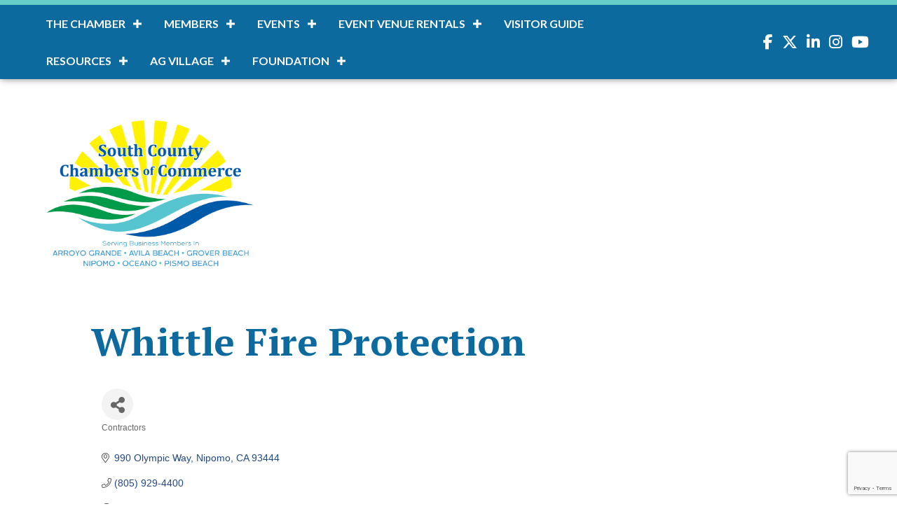

--- FILE ---
content_type: text/html; charset=utf-8
request_url: https://www.google.com/recaptcha/enterprise/anchor?ar=1&k=6LfI_T8rAAAAAMkWHrLP_GfSf3tLy9tKa839wcWa&co=aHR0cDovL2J1c2luZXNzLmFnY2hhbWJlci5jb206ODA.&hl=en&v=N67nZn4AqZkNcbeMu4prBgzg&size=invisible&anchor-ms=20000&execute-ms=30000&cb=3cxl0mz0vb2s
body_size: 49737
content:
<!DOCTYPE HTML><html dir="ltr" lang="en"><head><meta http-equiv="Content-Type" content="text/html; charset=UTF-8">
<meta http-equiv="X-UA-Compatible" content="IE=edge">
<title>reCAPTCHA</title>
<style type="text/css">
/* cyrillic-ext */
@font-face {
  font-family: 'Roboto';
  font-style: normal;
  font-weight: 400;
  font-stretch: 100%;
  src: url(//fonts.gstatic.com/s/roboto/v48/KFO7CnqEu92Fr1ME7kSn66aGLdTylUAMa3GUBHMdazTgWw.woff2) format('woff2');
  unicode-range: U+0460-052F, U+1C80-1C8A, U+20B4, U+2DE0-2DFF, U+A640-A69F, U+FE2E-FE2F;
}
/* cyrillic */
@font-face {
  font-family: 'Roboto';
  font-style: normal;
  font-weight: 400;
  font-stretch: 100%;
  src: url(//fonts.gstatic.com/s/roboto/v48/KFO7CnqEu92Fr1ME7kSn66aGLdTylUAMa3iUBHMdazTgWw.woff2) format('woff2');
  unicode-range: U+0301, U+0400-045F, U+0490-0491, U+04B0-04B1, U+2116;
}
/* greek-ext */
@font-face {
  font-family: 'Roboto';
  font-style: normal;
  font-weight: 400;
  font-stretch: 100%;
  src: url(//fonts.gstatic.com/s/roboto/v48/KFO7CnqEu92Fr1ME7kSn66aGLdTylUAMa3CUBHMdazTgWw.woff2) format('woff2');
  unicode-range: U+1F00-1FFF;
}
/* greek */
@font-face {
  font-family: 'Roboto';
  font-style: normal;
  font-weight: 400;
  font-stretch: 100%;
  src: url(//fonts.gstatic.com/s/roboto/v48/KFO7CnqEu92Fr1ME7kSn66aGLdTylUAMa3-UBHMdazTgWw.woff2) format('woff2');
  unicode-range: U+0370-0377, U+037A-037F, U+0384-038A, U+038C, U+038E-03A1, U+03A3-03FF;
}
/* math */
@font-face {
  font-family: 'Roboto';
  font-style: normal;
  font-weight: 400;
  font-stretch: 100%;
  src: url(//fonts.gstatic.com/s/roboto/v48/KFO7CnqEu92Fr1ME7kSn66aGLdTylUAMawCUBHMdazTgWw.woff2) format('woff2');
  unicode-range: U+0302-0303, U+0305, U+0307-0308, U+0310, U+0312, U+0315, U+031A, U+0326-0327, U+032C, U+032F-0330, U+0332-0333, U+0338, U+033A, U+0346, U+034D, U+0391-03A1, U+03A3-03A9, U+03B1-03C9, U+03D1, U+03D5-03D6, U+03F0-03F1, U+03F4-03F5, U+2016-2017, U+2034-2038, U+203C, U+2040, U+2043, U+2047, U+2050, U+2057, U+205F, U+2070-2071, U+2074-208E, U+2090-209C, U+20D0-20DC, U+20E1, U+20E5-20EF, U+2100-2112, U+2114-2115, U+2117-2121, U+2123-214F, U+2190, U+2192, U+2194-21AE, U+21B0-21E5, U+21F1-21F2, U+21F4-2211, U+2213-2214, U+2216-22FF, U+2308-230B, U+2310, U+2319, U+231C-2321, U+2336-237A, U+237C, U+2395, U+239B-23B7, U+23D0, U+23DC-23E1, U+2474-2475, U+25AF, U+25B3, U+25B7, U+25BD, U+25C1, U+25CA, U+25CC, U+25FB, U+266D-266F, U+27C0-27FF, U+2900-2AFF, U+2B0E-2B11, U+2B30-2B4C, U+2BFE, U+3030, U+FF5B, U+FF5D, U+1D400-1D7FF, U+1EE00-1EEFF;
}
/* symbols */
@font-face {
  font-family: 'Roboto';
  font-style: normal;
  font-weight: 400;
  font-stretch: 100%;
  src: url(//fonts.gstatic.com/s/roboto/v48/KFO7CnqEu92Fr1ME7kSn66aGLdTylUAMaxKUBHMdazTgWw.woff2) format('woff2');
  unicode-range: U+0001-000C, U+000E-001F, U+007F-009F, U+20DD-20E0, U+20E2-20E4, U+2150-218F, U+2190, U+2192, U+2194-2199, U+21AF, U+21E6-21F0, U+21F3, U+2218-2219, U+2299, U+22C4-22C6, U+2300-243F, U+2440-244A, U+2460-24FF, U+25A0-27BF, U+2800-28FF, U+2921-2922, U+2981, U+29BF, U+29EB, U+2B00-2BFF, U+4DC0-4DFF, U+FFF9-FFFB, U+10140-1018E, U+10190-1019C, U+101A0, U+101D0-101FD, U+102E0-102FB, U+10E60-10E7E, U+1D2C0-1D2D3, U+1D2E0-1D37F, U+1F000-1F0FF, U+1F100-1F1AD, U+1F1E6-1F1FF, U+1F30D-1F30F, U+1F315, U+1F31C, U+1F31E, U+1F320-1F32C, U+1F336, U+1F378, U+1F37D, U+1F382, U+1F393-1F39F, U+1F3A7-1F3A8, U+1F3AC-1F3AF, U+1F3C2, U+1F3C4-1F3C6, U+1F3CA-1F3CE, U+1F3D4-1F3E0, U+1F3ED, U+1F3F1-1F3F3, U+1F3F5-1F3F7, U+1F408, U+1F415, U+1F41F, U+1F426, U+1F43F, U+1F441-1F442, U+1F444, U+1F446-1F449, U+1F44C-1F44E, U+1F453, U+1F46A, U+1F47D, U+1F4A3, U+1F4B0, U+1F4B3, U+1F4B9, U+1F4BB, U+1F4BF, U+1F4C8-1F4CB, U+1F4D6, U+1F4DA, U+1F4DF, U+1F4E3-1F4E6, U+1F4EA-1F4ED, U+1F4F7, U+1F4F9-1F4FB, U+1F4FD-1F4FE, U+1F503, U+1F507-1F50B, U+1F50D, U+1F512-1F513, U+1F53E-1F54A, U+1F54F-1F5FA, U+1F610, U+1F650-1F67F, U+1F687, U+1F68D, U+1F691, U+1F694, U+1F698, U+1F6AD, U+1F6B2, U+1F6B9-1F6BA, U+1F6BC, U+1F6C6-1F6CF, U+1F6D3-1F6D7, U+1F6E0-1F6EA, U+1F6F0-1F6F3, U+1F6F7-1F6FC, U+1F700-1F7FF, U+1F800-1F80B, U+1F810-1F847, U+1F850-1F859, U+1F860-1F887, U+1F890-1F8AD, U+1F8B0-1F8BB, U+1F8C0-1F8C1, U+1F900-1F90B, U+1F93B, U+1F946, U+1F984, U+1F996, U+1F9E9, U+1FA00-1FA6F, U+1FA70-1FA7C, U+1FA80-1FA89, U+1FA8F-1FAC6, U+1FACE-1FADC, U+1FADF-1FAE9, U+1FAF0-1FAF8, U+1FB00-1FBFF;
}
/* vietnamese */
@font-face {
  font-family: 'Roboto';
  font-style: normal;
  font-weight: 400;
  font-stretch: 100%;
  src: url(//fonts.gstatic.com/s/roboto/v48/KFO7CnqEu92Fr1ME7kSn66aGLdTylUAMa3OUBHMdazTgWw.woff2) format('woff2');
  unicode-range: U+0102-0103, U+0110-0111, U+0128-0129, U+0168-0169, U+01A0-01A1, U+01AF-01B0, U+0300-0301, U+0303-0304, U+0308-0309, U+0323, U+0329, U+1EA0-1EF9, U+20AB;
}
/* latin-ext */
@font-face {
  font-family: 'Roboto';
  font-style: normal;
  font-weight: 400;
  font-stretch: 100%;
  src: url(//fonts.gstatic.com/s/roboto/v48/KFO7CnqEu92Fr1ME7kSn66aGLdTylUAMa3KUBHMdazTgWw.woff2) format('woff2');
  unicode-range: U+0100-02BA, U+02BD-02C5, U+02C7-02CC, U+02CE-02D7, U+02DD-02FF, U+0304, U+0308, U+0329, U+1D00-1DBF, U+1E00-1E9F, U+1EF2-1EFF, U+2020, U+20A0-20AB, U+20AD-20C0, U+2113, U+2C60-2C7F, U+A720-A7FF;
}
/* latin */
@font-face {
  font-family: 'Roboto';
  font-style: normal;
  font-weight: 400;
  font-stretch: 100%;
  src: url(//fonts.gstatic.com/s/roboto/v48/KFO7CnqEu92Fr1ME7kSn66aGLdTylUAMa3yUBHMdazQ.woff2) format('woff2');
  unicode-range: U+0000-00FF, U+0131, U+0152-0153, U+02BB-02BC, U+02C6, U+02DA, U+02DC, U+0304, U+0308, U+0329, U+2000-206F, U+20AC, U+2122, U+2191, U+2193, U+2212, U+2215, U+FEFF, U+FFFD;
}
/* cyrillic-ext */
@font-face {
  font-family: 'Roboto';
  font-style: normal;
  font-weight: 500;
  font-stretch: 100%;
  src: url(//fonts.gstatic.com/s/roboto/v48/KFO7CnqEu92Fr1ME7kSn66aGLdTylUAMa3GUBHMdazTgWw.woff2) format('woff2');
  unicode-range: U+0460-052F, U+1C80-1C8A, U+20B4, U+2DE0-2DFF, U+A640-A69F, U+FE2E-FE2F;
}
/* cyrillic */
@font-face {
  font-family: 'Roboto';
  font-style: normal;
  font-weight: 500;
  font-stretch: 100%;
  src: url(//fonts.gstatic.com/s/roboto/v48/KFO7CnqEu92Fr1ME7kSn66aGLdTylUAMa3iUBHMdazTgWw.woff2) format('woff2');
  unicode-range: U+0301, U+0400-045F, U+0490-0491, U+04B0-04B1, U+2116;
}
/* greek-ext */
@font-face {
  font-family: 'Roboto';
  font-style: normal;
  font-weight: 500;
  font-stretch: 100%;
  src: url(//fonts.gstatic.com/s/roboto/v48/KFO7CnqEu92Fr1ME7kSn66aGLdTylUAMa3CUBHMdazTgWw.woff2) format('woff2');
  unicode-range: U+1F00-1FFF;
}
/* greek */
@font-face {
  font-family: 'Roboto';
  font-style: normal;
  font-weight: 500;
  font-stretch: 100%;
  src: url(//fonts.gstatic.com/s/roboto/v48/KFO7CnqEu92Fr1ME7kSn66aGLdTylUAMa3-UBHMdazTgWw.woff2) format('woff2');
  unicode-range: U+0370-0377, U+037A-037F, U+0384-038A, U+038C, U+038E-03A1, U+03A3-03FF;
}
/* math */
@font-face {
  font-family: 'Roboto';
  font-style: normal;
  font-weight: 500;
  font-stretch: 100%;
  src: url(//fonts.gstatic.com/s/roboto/v48/KFO7CnqEu92Fr1ME7kSn66aGLdTylUAMawCUBHMdazTgWw.woff2) format('woff2');
  unicode-range: U+0302-0303, U+0305, U+0307-0308, U+0310, U+0312, U+0315, U+031A, U+0326-0327, U+032C, U+032F-0330, U+0332-0333, U+0338, U+033A, U+0346, U+034D, U+0391-03A1, U+03A3-03A9, U+03B1-03C9, U+03D1, U+03D5-03D6, U+03F0-03F1, U+03F4-03F5, U+2016-2017, U+2034-2038, U+203C, U+2040, U+2043, U+2047, U+2050, U+2057, U+205F, U+2070-2071, U+2074-208E, U+2090-209C, U+20D0-20DC, U+20E1, U+20E5-20EF, U+2100-2112, U+2114-2115, U+2117-2121, U+2123-214F, U+2190, U+2192, U+2194-21AE, U+21B0-21E5, U+21F1-21F2, U+21F4-2211, U+2213-2214, U+2216-22FF, U+2308-230B, U+2310, U+2319, U+231C-2321, U+2336-237A, U+237C, U+2395, U+239B-23B7, U+23D0, U+23DC-23E1, U+2474-2475, U+25AF, U+25B3, U+25B7, U+25BD, U+25C1, U+25CA, U+25CC, U+25FB, U+266D-266F, U+27C0-27FF, U+2900-2AFF, U+2B0E-2B11, U+2B30-2B4C, U+2BFE, U+3030, U+FF5B, U+FF5D, U+1D400-1D7FF, U+1EE00-1EEFF;
}
/* symbols */
@font-face {
  font-family: 'Roboto';
  font-style: normal;
  font-weight: 500;
  font-stretch: 100%;
  src: url(//fonts.gstatic.com/s/roboto/v48/KFO7CnqEu92Fr1ME7kSn66aGLdTylUAMaxKUBHMdazTgWw.woff2) format('woff2');
  unicode-range: U+0001-000C, U+000E-001F, U+007F-009F, U+20DD-20E0, U+20E2-20E4, U+2150-218F, U+2190, U+2192, U+2194-2199, U+21AF, U+21E6-21F0, U+21F3, U+2218-2219, U+2299, U+22C4-22C6, U+2300-243F, U+2440-244A, U+2460-24FF, U+25A0-27BF, U+2800-28FF, U+2921-2922, U+2981, U+29BF, U+29EB, U+2B00-2BFF, U+4DC0-4DFF, U+FFF9-FFFB, U+10140-1018E, U+10190-1019C, U+101A0, U+101D0-101FD, U+102E0-102FB, U+10E60-10E7E, U+1D2C0-1D2D3, U+1D2E0-1D37F, U+1F000-1F0FF, U+1F100-1F1AD, U+1F1E6-1F1FF, U+1F30D-1F30F, U+1F315, U+1F31C, U+1F31E, U+1F320-1F32C, U+1F336, U+1F378, U+1F37D, U+1F382, U+1F393-1F39F, U+1F3A7-1F3A8, U+1F3AC-1F3AF, U+1F3C2, U+1F3C4-1F3C6, U+1F3CA-1F3CE, U+1F3D4-1F3E0, U+1F3ED, U+1F3F1-1F3F3, U+1F3F5-1F3F7, U+1F408, U+1F415, U+1F41F, U+1F426, U+1F43F, U+1F441-1F442, U+1F444, U+1F446-1F449, U+1F44C-1F44E, U+1F453, U+1F46A, U+1F47D, U+1F4A3, U+1F4B0, U+1F4B3, U+1F4B9, U+1F4BB, U+1F4BF, U+1F4C8-1F4CB, U+1F4D6, U+1F4DA, U+1F4DF, U+1F4E3-1F4E6, U+1F4EA-1F4ED, U+1F4F7, U+1F4F9-1F4FB, U+1F4FD-1F4FE, U+1F503, U+1F507-1F50B, U+1F50D, U+1F512-1F513, U+1F53E-1F54A, U+1F54F-1F5FA, U+1F610, U+1F650-1F67F, U+1F687, U+1F68D, U+1F691, U+1F694, U+1F698, U+1F6AD, U+1F6B2, U+1F6B9-1F6BA, U+1F6BC, U+1F6C6-1F6CF, U+1F6D3-1F6D7, U+1F6E0-1F6EA, U+1F6F0-1F6F3, U+1F6F7-1F6FC, U+1F700-1F7FF, U+1F800-1F80B, U+1F810-1F847, U+1F850-1F859, U+1F860-1F887, U+1F890-1F8AD, U+1F8B0-1F8BB, U+1F8C0-1F8C1, U+1F900-1F90B, U+1F93B, U+1F946, U+1F984, U+1F996, U+1F9E9, U+1FA00-1FA6F, U+1FA70-1FA7C, U+1FA80-1FA89, U+1FA8F-1FAC6, U+1FACE-1FADC, U+1FADF-1FAE9, U+1FAF0-1FAF8, U+1FB00-1FBFF;
}
/* vietnamese */
@font-face {
  font-family: 'Roboto';
  font-style: normal;
  font-weight: 500;
  font-stretch: 100%;
  src: url(//fonts.gstatic.com/s/roboto/v48/KFO7CnqEu92Fr1ME7kSn66aGLdTylUAMa3OUBHMdazTgWw.woff2) format('woff2');
  unicode-range: U+0102-0103, U+0110-0111, U+0128-0129, U+0168-0169, U+01A0-01A1, U+01AF-01B0, U+0300-0301, U+0303-0304, U+0308-0309, U+0323, U+0329, U+1EA0-1EF9, U+20AB;
}
/* latin-ext */
@font-face {
  font-family: 'Roboto';
  font-style: normal;
  font-weight: 500;
  font-stretch: 100%;
  src: url(//fonts.gstatic.com/s/roboto/v48/KFO7CnqEu92Fr1ME7kSn66aGLdTylUAMa3KUBHMdazTgWw.woff2) format('woff2');
  unicode-range: U+0100-02BA, U+02BD-02C5, U+02C7-02CC, U+02CE-02D7, U+02DD-02FF, U+0304, U+0308, U+0329, U+1D00-1DBF, U+1E00-1E9F, U+1EF2-1EFF, U+2020, U+20A0-20AB, U+20AD-20C0, U+2113, U+2C60-2C7F, U+A720-A7FF;
}
/* latin */
@font-face {
  font-family: 'Roboto';
  font-style: normal;
  font-weight: 500;
  font-stretch: 100%;
  src: url(//fonts.gstatic.com/s/roboto/v48/KFO7CnqEu92Fr1ME7kSn66aGLdTylUAMa3yUBHMdazQ.woff2) format('woff2');
  unicode-range: U+0000-00FF, U+0131, U+0152-0153, U+02BB-02BC, U+02C6, U+02DA, U+02DC, U+0304, U+0308, U+0329, U+2000-206F, U+20AC, U+2122, U+2191, U+2193, U+2212, U+2215, U+FEFF, U+FFFD;
}
/* cyrillic-ext */
@font-face {
  font-family: 'Roboto';
  font-style: normal;
  font-weight: 900;
  font-stretch: 100%;
  src: url(//fonts.gstatic.com/s/roboto/v48/KFO7CnqEu92Fr1ME7kSn66aGLdTylUAMa3GUBHMdazTgWw.woff2) format('woff2');
  unicode-range: U+0460-052F, U+1C80-1C8A, U+20B4, U+2DE0-2DFF, U+A640-A69F, U+FE2E-FE2F;
}
/* cyrillic */
@font-face {
  font-family: 'Roboto';
  font-style: normal;
  font-weight: 900;
  font-stretch: 100%;
  src: url(//fonts.gstatic.com/s/roboto/v48/KFO7CnqEu92Fr1ME7kSn66aGLdTylUAMa3iUBHMdazTgWw.woff2) format('woff2');
  unicode-range: U+0301, U+0400-045F, U+0490-0491, U+04B0-04B1, U+2116;
}
/* greek-ext */
@font-face {
  font-family: 'Roboto';
  font-style: normal;
  font-weight: 900;
  font-stretch: 100%;
  src: url(//fonts.gstatic.com/s/roboto/v48/KFO7CnqEu92Fr1ME7kSn66aGLdTylUAMa3CUBHMdazTgWw.woff2) format('woff2');
  unicode-range: U+1F00-1FFF;
}
/* greek */
@font-face {
  font-family: 'Roboto';
  font-style: normal;
  font-weight: 900;
  font-stretch: 100%;
  src: url(//fonts.gstatic.com/s/roboto/v48/KFO7CnqEu92Fr1ME7kSn66aGLdTylUAMa3-UBHMdazTgWw.woff2) format('woff2');
  unicode-range: U+0370-0377, U+037A-037F, U+0384-038A, U+038C, U+038E-03A1, U+03A3-03FF;
}
/* math */
@font-face {
  font-family: 'Roboto';
  font-style: normal;
  font-weight: 900;
  font-stretch: 100%;
  src: url(//fonts.gstatic.com/s/roboto/v48/KFO7CnqEu92Fr1ME7kSn66aGLdTylUAMawCUBHMdazTgWw.woff2) format('woff2');
  unicode-range: U+0302-0303, U+0305, U+0307-0308, U+0310, U+0312, U+0315, U+031A, U+0326-0327, U+032C, U+032F-0330, U+0332-0333, U+0338, U+033A, U+0346, U+034D, U+0391-03A1, U+03A3-03A9, U+03B1-03C9, U+03D1, U+03D5-03D6, U+03F0-03F1, U+03F4-03F5, U+2016-2017, U+2034-2038, U+203C, U+2040, U+2043, U+2047, U+2050, U+2057, U+205F, U+2070-2071, U+2074-208E, U+2090-209C, U+20D0-20DC, U+20E1, U+20E5-20EF, U+2100-2112, U+2114-2115, U+2117-2121, U+2123-214F, U+2190, U+2192, U+2194-21AE, U+21B0-21E5, U+21F1-21F2, U+21F4-2211, U+2213-2214, U+2216-22FF, U+2308-230B, U+2310, U+2319, U+231C-2321, U+2336-237A, U+237C, U+2395, U+239B-23B7, U+23D0, U+23DC-23E1, U+2474-2475, U+25AF, U+25B3, U+25B7, U+25BD, U+25C1, U+25CA, U+25CC, U+25FB, U+266D-266F, U+27C0-27FF, U+2900-2AFF, U+2B0E-2B11, U+2B30-2B4C, U+2BFE, U+3030, U+FF5B, U+FF5D, U+1D400-1D7FF, U+1EE00-1EEFF;
}
/* symbols */
@font-face {
  font-family: 'Roboto';
  font-style: normal;
  font-weight: 900;
  font-stretch: 100%;
  src: url(//fonts.gstatic.com/s/roboto/v48/KFO7CnqEu92Fr1ME7kSn66aGLdTylUAMaxKUBHMdazTgWw.woff2) format('woff2');
  unicode-range: U+0001-000C, U+000E-001F, U+007F-009F, U+20DD-20E0, U+20E2-20E4, U+2150-218F, U+2190, U+2192, U+2194-2199, U+21AF, U+21E6-21F0, U+21F3, U+2218-2219, U+2299, U+22C4-22C6, U+2300-243F, U+2440-244A, U+2460-24FF, U+25A0-27BF, U+2800-28FF, U+2921-2922, U+2981, U+29BF, U+29EB, U+2B00-2BFF, U+4DC0-4DFF, U+FFF9-FFFB, U+10140-1018E, U+10190-1019C, U+101A0, U+101D0-101FD, U+102E0-102FB, U+10E60-10E7E, U+1D2C0-1D2D3, U+1D2E0-1D37F, U+1F000-1F0FF, U+1F100-1F1AD, U+1F1E6-1F1FF, U+1F30D-1F30F, U+1F315, U+1F31C, U+1F31E, U+1F320-1F32C, U+1F336, U+1F378, U+1F37D, U+1F382, U+1F393-1F39F, U+1F3A7-1F3A8, U+1F3AC-1F3AF, U+1F3C2, U+1F3C4-1F3C6, U+1F3CA-1F3CE, U+1F3D4-1F3E0, U+1F3ED, U+1F3F1-1F3F3, U+1F3F5-1F3F7, U+1F408, U+1F415, U+1F41F, U+1F426, U+1F43F, U+1F441-1F442, U+1F444, U+1F446-1F449, U+1F44C-1F44E, U+1F453, U+1F46A, U+1F47D, U+1F4A3, U+1F4B0, U+1F4B3, U+1F4B9, U+1F4BB, U+1F4BF, U+1F4C8-1F4CB, U+1F4D6, U+1F4DA, U+1F4DF, U+1F4E3-1F4E6, U+1F4EA-1F4ED, U+1F4F7, U+1F4F9-1F4FB, U+1F4FD-1F4FE, U+1F503, U+1F507-1F50B, U+1F50D, U+1F512-1F513, U+1F53E-1F54A, U+1F54F-1F5FA, U+1F610, U+1F650-1F67F, U+1F687, U+1F68D, U+1F691, U+1F694, U+1F698, U+1F6AD, U+1F6B2, U+1F6B9-1F6BA, U+1F6BC, U+1F6C6-1F6CF, U+1F6D3-1F6D7, U+1F6E0-1F6EA, U+1F6F0-1F6F3, U+1F6F7-1F6FC, U+1F700-1F7FF, U+1F800-1F80B, U+1F810-1F847, U+1F850-1F859, U+1F860-1F887, U+1F890-1F8AD, U+1F8B0-1F8BB, U+1F8C0-1F8C1, U+1F900-1F90B, U+1F93B, U+1F946, U+1F984, U+1F996, U+1F9E9, U+1FA00-1FA6F, U+1FA70-1FA7C, U+1FA80-1FA89, U+1FA8F-1FAC6, U+1FACE-1FADC, U+1FADF-1FAE9, U+1FAF0-1FAF8, U+1FB00-1FBFF;
}
/* vietnamese */
@font-face {
  font-family: 'Roboto';
  font-style: normal;
  font-weight: 900;
  font-stretch: 100%;
  src: url(//fonts.gstatic.com/s/roboto/v48/KFO7CnqEu92Fr1ME7kSn66aGLdTylUAMa3OUBHMdazTgWw.woff2) format('woff2');
  unicode-range: U+0102-0103, U+0110-0111, U+0128-0129, U+0168-0169, U+01A0-01A1, U+01AF-01B0, U+0300-0301, U+0303-0304, U+0308-0309, U+0323, U+0329, U+1EA0-1EF9, U+20AB;
}
/* latin-ext */
@font-face {
  font-family: 'Roboto';
  font-style: normal;
  font-weight: 900;
  font-stretch: 100%;
  src: url(//fonts.gstatic.com/s/roboto/v48/KFO7CnqEu92Fr1ME7kSn66aGLdTylUAMa3KUBHMdazTgWw.woff2) format('woff2');
  unicode-range: U+0100-02BA, U+02BD-02C5, U+02C7-02CC, U+02CE-02D7, U+02DD-02FF, U+0304, U+0308, U+0329, U+1D00-1DBF, U+1E00-1E9F, U+1EF2-1EFF, U+2020, U+20A0-20AB, U+20AD-20C0, U+2113, U+2C60-2C7F, U+A720-A7FF;
}
/* latin */
@font-face {
  font-family: 'Roboto';
  font-style: normal;
  font-weight: 900;
  font-stretch: 100%;
  src: url(//fonts.gstatic.com/s/roboto/v48/KFO7CnqEu92Fr1ME7kSn66aGLdTylUAMa3yUBHMdazQ.woff2) format('woff2');
  unicode-range: U+0000-00FF, U+0131, U+0152-0153, U+02BB-02BC, U+02C6, U+02DA, U+02DC, U+0304, U+0308, U+0329, U+2000-206F, U+20AC, U+2122, U+2191, U+2193, U+2212, U+2215, U+FEFF, U+FFFD;
}

</style>
<link rel="stylesheet" type="text/css" href="https://www.gstatic.com/recaptcha/releases/N67nZn4AqZkNcbeMu4prBgzg/styles__ltr.css">
<script nonce="QoLQusWYh5p78v7a-ATCQA" type="text/javascript">window['__recaptcha_api'] = 'https://www.google.com/recaptcha/enterprise/';</script>
<script type="text/javascript" src="https://www.gstatic.com/recaptcha/releases/N67nZn4AqZkNcbeMu4prBgzg/recaptcha__en.js" nonce="QoLQusWYh5p78v7a-ATCQA">
      
    </script></head>
<body><div id="rc-anchor-alert" class="rc-anchor-alert"></div>
<input type="hidden" id="recaptcha-token" value="[base64]">
<script type="text/javascript" nonce="QoLQusWYh5p78v7a-ATCQA">
      recaptcha.anchor.Main.init("[\x22ainput\x22,[\x22bgdata\x22,\x22\x22,\[base64]/[base64]/[base64]/ZyhXLGgpOnEoW04sMjEsbF0sVywwKSxoKSxmYWxzZSxmYWxzZSl9Y2F0Y2goayl7RygzNTgsVyk/[base64]/[base64]/[base64]/[base64]/[base64]/[base64]/[base64]/bmV3IEJbT10oRFswXSk6dz09Mj9uZXcgQltPXShEWzBdLERbMV0pOnc9PTM/bmV3IEJbT10oRFswXSxEWzFdLERbMl0pOnc9PTQ/[base64]/[base64]/[base64]/[base64]/[base64]\\u003d\x22,\[base64]\\u003d\x22,\x22w4c9wpYqw6Rnw7IIwq3DosOFw7vCuMOqFsKrw7NPw5fCtioAb8OzPcKlw6LDpMKBwq3DgsKFXsKZw67CrxVcwqNvwplTZh/Dl3bDhBVoQi0Gw5lPJ8O3AsKsw6lGNsKfL8ObQQQNw77CnMK/w4fDgHPDiA/Dmnxfw7BewrtZwr7CgQ5AwoPClioLGcKVwo56wovCpcKXw5IswoIFCcKyUG/DvnBZAMKuMjMBwrjCv8OvW8OCL3IJw41GaMK2AMKGw6RJw77CtsOWYjsAw6cDwrfCvADCocOQaMOpOwPDs8O1wrtQw7sSw4jDhnrDjnR0w4YXJTDDjzcGJMOYwrrDhmwBw73CtMOdXkwIw6vCrcOww4/DqsOaXBR8wo8HwonCqyIxawXDgxPCmsOwwrbCvBdVPcKNDMOmwpjDg1fCpELCqcKgGkgLw5BYC2PDpsOlSsOtw4/Dl1LCtsKpw5Y8T3lkw5zCjcOIwrcjw5XDmmXDmCfDkUMpw6bDl8K6w4/[base64]/DtERrw6JpwrfCm1lkwrvCjH7DusK3w6N9w43DusOJwr0ScMO/K8OlwoDDrMKzwrVlX0Qqw5h8w6XCtirCtAQVTRowKnzCicKJS8K1wpdvEcOHZcKKUzxpe8OkIBY/[base64]/DgMOKwq7Cj8K7wrJ7wqPDtRwXenjDiC/Cjk4uSm7DvCo5wqfCuwIFN8O7D1pbZsKPwqDDssOew6LDimsvT8KfMcKoM8Ojw7cxIcKhOsKnwqrDqETCt8OcwrNIwofCpQMNFnTCr8Orwpl0J2c/w5Raw5k7QsKcw4rCgWoew5YGPjbDnsK+w7xxw43DgsKXc8KhWyZ9LjtwWsO+wp/[base64]/ClVZ8YcKpchLCisOCPxrCnMKow6XDtsKhPMOlwqLDimnCscOSw5XDohjDhxfCi8OcHMK2w68HZy0FwpQYBTAbw5fCtcKLwobDg8K2wrbDncKowop9RcO/w6PCp8O1w6oPUw7DonYlF0YNw7cEw7ZxwofCi3rDkEk1SQbDqsOGUgzCkTbDqMK0OzPCucK3w4fCg8KCA2l+EkxqOcKZw4hVCi3CrVRow6PDnm9tw48AwrTDiMOfIsO5w4rDhcKAKkzCqcOULcK7wr1KwobDu8KRM2HDoHk9w67Ds2Y7GsKPe09ww5bCucO2w4/DusKJAm3DuhAlMsOEIsK1c8KEw61jC27DrcORw7/DkcOfwpjCl8OSw7ArCMOmwqfDkcOzXiXCgMKSO8O/w5N/woXCnsK3wqRkNcOhHsKFwpoxw6vCkcKmNSXDmcKlw4LCvnM/w5NCWcK0wrYyAHnCn8OJKxlpwpfClwdgw6nDiAnCnwTClBvCgSZSwo/Dj8Kfw5XCmsOUwqcIYcOLfcOPYcK+G1PCgMKILjhNwo3DgmhBwrUdOzcOYxAkw7LDlcOMw6fDmMOowox+w51IRh02w5t9WyrCi8Obw4HDg8KUwqbDkwfDr2Izw5/CosOIKsODeyjDnVfDnmnCh8KXWiYhRmrCnH3DiMKxw55FQCRQw5rDhCAGQGHCq2LDsVZUUSTDlcO+dMO6SxF6wq1oFsOow6Q1TWQjR8O2w6TCnMKSDSl9w6rDvMKMAl4WCsOcAMOPVXrCljQ3wo/Dn8OYwrBDG1LDqcKcJ8KAFlbCugnDp8KZaDhhHzHCnMKQwpo7wqo0FcK1UsOowoLClMOecGViwppTXsOnKMKVw5/[base64]/DunweYcKIecOew5Y+w4NsECFVwoBNw4kfdcOKAMKhwqRYGsOfw5TCjsKbDzFcw75Xw6XDhj1Zw7/DlcKSPxrDrMK/[base64]/w4nDvcKmUMOiHcOOUjk4w71Tw5vCj8Kkw6vCu8OTKsOQwrdYwqESa8O0wofClXtqTsO+R8OEwr1uN3bDqBfDjQrDiUDDgsKQw5hewrTDicOSw7N9EhbCvQrDsAMpw74HdCHCvkXCosKdw6QhAxwNwpPCr8K1w6nCncKcNg0cw4AXwq8bHiIJYcKYTznDj8O2w6/ClcKpwrDDp8O/wrzCmh/CsMOkSTfCjRtKRU1ew7zDrsOeL8ObHcOwEzzDtsKUw6hSY8O/OHRsRMKaTMO9bArCgGDDjsOowqPDuMOZb8OwwqvDtMKNw5DDlxY2w78Lw4ERPUA5fAIaworDimTCvlfCpSTDmh3Dl2LDmjXDu8O2w6YhdRXCmUo/W8Odwp1Gw5HDvMOuwqxiw60VAcKfJMKywpkaAsK8w6fDpMK8w4t/[base64]/Cg8KBwqg8OcOBTcKJwrgKU8OXNcKdwrApw7dnwo/Dk8OAwrDCnTTDq8KLwox0KMKVYMKNQcKxHWPCisKeZVZFVC1dw69RwrbDmcOew54dw4XDji4kw6/DosOjwojDi8O/wrnCmcKqYMOYF8K3bHI/S8KCA8KUEcK5w6ghwrdNbAoDSsKyw5sdcsK5w6DDnsOYw4EsYQXCl8OFU8O0w7nDj3TDuAIJwp8Jw6RvwrIkMsOSXMKnw6c7RELDqnfCvyvCmMOuVmlwRBklw5nDl0RqIcKLwqVwwpszw4nDiR/[base64]/DtzDDhlnDjwjCnMKOw6EswrnCsV5ULXrDt8OaIcKRwp90KVnCj8KFSSAdwq15AhAbSV4Sw67DpsK8wpNBwpzCh8OtFcOCJcO7MAXDqcKdGsOgIsOhw49eWH/CqsOgEcOQIsKxwolMPC0lw6/DslNwS8OTwrPDncKzwpdzw63Cuxl8JCZpdsK/D8Kfw6ZMwrx/ZMKBTVdzwqTClWnDrGTCmcK/w7DCssKbwpIZw4FZGcO/w6HCr8KOcVzCnTBmwqjDlFFzwr8ffMOuSMKSAwURwpF0fsOCwpLCp8K5E8ORJMK5wqFpRGvCtsKYBsKrUMO7PlsgwqBHw68pQ8O5wprCjsOjwqVgFcKuaylZw4k+w6PCsVbDqcK2w7crwqfDisKXNsKyGcOKXg9Mw75jLC/DncK+DFRJw5XCu8KLdMO0IRfCj1XCrSU5TMKrTcOXcsOgCMO3asOOJMKZw53CghXDoGPDmMKIP3LColzDpMKFfsK9wrjCjsOZw7U+w5/[base64]/CgB/DuBrCmcKkQjvCksKwO8OtwqrCjGDDj8Kcw64JcMKgw7QcDcOEV8KmwokRJcKJw67Dl8OrfzXCtnrDklkwwolUVVBoAzHDn0bClcKsKyAWw488w5dfwrHDvcK2w71VHsKaw5p1wqA/wpnDoRHDg1HDrMKqw6fDkwHCgMOYwr7CgyrCvsODY8K6FyLCmTbCp3XDgcOgD1BpwrvDtsOIw6huEiNvwoPDkSLDg8OaJhjCpsKFw57Dp8Kiw63Cm8KEwrULw7jCg0XCnwbCrXXDm8KbHkjDosKiNMOwYcOYO1Fzw7rCvV/Dh0klwp3ClcO0wrVqL8K+CxhqJcK2w5Ftw6TCmMO2NMKxUyxCwrDDs2fDkFQLKTfDocOwwp57w5ZzwrLCgn/CsMOmfcOvwq8mKcOgBcKkw6bDnnw8PcKDQkzCuVPDoDEpScOJw6bDqTwRdsKYw71NKMOFHgjClcKoB8KEZMOPPiDCh8OZG8O9FWYXQ0/Dm8K0A8KAwpAzL2Nsw4Uvc8KLw4XDocOEGMKNwrJdQ13DhhjCnUl1F8Kna8Oxw5TDth3DhMKhPcOyBHHCnsOnJ0BJQxjCtXLDicKxw5DCtDHChhM8wo58IUUrMgM1R8KxwoXCpzPCjB/[base64]/[base64]/[base64]/DpMK3KMKbHG3CmcObLMORWVvCv8O9dRjDqzzDscO4MsK9NCrDg8K9RW42UlFiGMOmJycIw44PXMOjw45+w5XCkFAJwq/CrMKsw7/DscOeO8K+dy4sMkkgTSfCu8O5fx0LPMO/WwHCnsKVw73Dq3MAw6HCmcO/XS8Zw64NMsKLXsKqTi7CkcKBwq41D0TDh8OJKsKPw5M/wpfDoxTCtRXCjAJRw7kswqPDmsOBwrcVLFTDoMOBwozCpCN2w6XDrcKCA8KBw5PDgRzDkMOgwrHCrcKmw7/Cl8OfwrvDrHrDkcOyw7htZiESw6LCucOEw4zDsgsiIGnClGJeYcKmMsOow7TDm8Kqw6l7w7tQScO8UynCsgvDolnDgcKvF8OqwrtDN8OkX8OCw6fDrMOUNsO9GMKKw77CoRkGUcKpMG7ClEzCrCfChHJ3w5UtU0TDt8K/wo3DpsOuB8KMCMKlPcKnbsO/MGdbw6wfRHI7wqDCuMOWaRXDm8KiFMOJw5U3wrcJYMOMw7LDgMKnPcOhNAvDvsKyBStjSG3CoXo0w51DwrnCrMK+ecKFZ8OqwoMLwrcrBg1rDC/Dv8K+woHDh8KLeGtIJMOUPCYgw4tWB2w7O8OZWcKZZDXDtTXDjh9MwpTCgjHClgnCs3Few79/VwMZCcOkcsKvCDJdfSJeHMK7wonDljbDrsOSw47DjkPCjMK6woorEnnCvcKJBcKraTd2w7tmwq/CuMKVworDqMKSw79TXsOow4Vhe8OAAEZDTlDCqnnCoCDDrcKZwoLCiMKlwqnCpTtBLsOZFxTDiMKkwq1fAUTDvwfDlVPDsMK1wqLDisO7wqhBK0nCtRTChGJgSMKJwo/DpifCiGDCqUVJI8Oyw6QEKXs7E8Otw4ILw6XCrsOVw7lQwpPDpBwVwqLCjznCu8KlwpZXeE/CuCvDgHjCo0rDk8O4wpBJwpXCj3h9UMK0cB3DrxVwFQvCvTTDsMK0w6fCo8OEwr/DjAjCgHE5c8OAwrDCpcOYY8Kyw71BwpDDi8KZwq1xwr0Uw68DJsOQw6wWXsOow7Iaw5dKTcKRw5ZRw7HDh1NwwqPDt8KQfWrCrDxLHSfCs8OpTsO4w4HCi8OmwoFPD27CpcOFw4XCj8KkTcK0NUHCjExWw61Gw4/ClcKfwqjCkcKkdcK4w6hbwq4HwqvDvcOYR1UydUt3w5VAwoI8wofCn8Kuw6vCkDjDmGbDiMKHKRzDiMKVa8OpJsKuRMKSOTzDpcOMw5EPwrTCizJwJw7DhsKOw7IzDsKbVFTDkD7DoX9vw4J2S3N+woptPMORBiHDrS/[base64]/[base64]/Dq8O7wq1fwopyMlFEAsO4ZS5kwqnChcOdVDQqZFxcJcKzb8OqEiHCtgV1dcKBOsKhRlo+w4TDmcK9bsOGw6JPbEzDj2JlR2rDpMORw4bDjnjCngvDn1DCosO/[base64]/w7g7fMKiIgwqworCl8OwYS3CtHlJacKzLU3DhMOMwo51KMO9woB8w57DhcKoFBYrw5/CvMKmPk8Ww7vDlkDDqELDtcO7JMOJOG0xw7nDojzDhDvDrT5CwqlUOMO0wp7DtjFswoBKwoJ0RcOYwrwBGT7DvBHDuMKiwrZ6AcKdw5Vhw4B+wp9Pw5x4wp8Ww6rCvcKXCVnCtjhbw7QzwrPDj0zDkHRew5BKwrxZw70uwpzDhwkkL8KQZcOpw7/[base64]/Cv8KxwpvDuhkxVjLDosOPBcKmwqrCjxdcwp9DwprCn8OKdcOrw4rChF/ClWMaw7HDm0xKwpnDncKowp7CjcKwQsOYwpLCnmjCnEvCj0pXw4PDiH/CvMKUHloRecO4w7jDtgd4fz3DncOgVsK0wpjDgwzDnMOpKMKeIz9FbcO7BsO8RAMqQMOeDsK4woLCoMKswo7DrQZswrlZw63DpsOSP8K3f8KfCsKEO8O7YcK5w5HDon7CgEPDt2hHO8KCwp/DgcOCwrnCuMK1UsO5w4DDv0UFAhLCtnvDiwFrOMKLw77DmRnDrXQQFMOpwoNDwrNmegnDvls7Z8OHwpzDgcOCw41Ee8KzLMKKw5F4wqwPwqHDhsKAwrgOQnDDosO7wpkwwrUkGcOZfsKxw63Dqi01TcOZWsOxw7bDvcKCUSk/wpDDmkbDtnbDjhE9R0YyIEXDh8OWA1Mvwq7CrkPCg1vCvMK/wo7Dk8KCLmzDjSbDhyVJYyjDu3LCsUDCksOZFwjCp8K0w4/Dk0Vfw4N3w5fCijLCu8KCD8Orw5bDtMOBwqDCtwBuw6XDp15Nw5TCssOFw5vCsWtXwpfCplnCmMKzHcKEwp7CtUMZwoBVc37Cv8Kqw78bwrN8UzZew5DDqhhPwrJCw5bDixZxYRBnw4c0wq/[base64]/DvMOtw4NTwpVfUMOsD8K6wrIZw6oewpHDslTDocKyGX1Awo/DgjTCgmDCqnLDnl7DljPCpcKnwol+d8OHW0ETFcK/[base64]/CoMKaLMKLD0lyWcO8GSU2Qn7CpMOCw4E2woTCq1/Dp8OfJMO3w7FYGcOpw6LCvcOBdTXDiGnCicK4T8KTw4nDsyfDvx8EBcKTGcKRwqbCtjbDhsKmw5rCk8Kpw55VHhrDgsKdL3wlaMKEwqgTw7kMwqDCt0ldwqkqwojCuRE3VF8jAHrCpcO/[base64]/wohYwqfCj1kgVXjDgzTCg8OVbw/Cv8KKMkRpPMOwNMKcJsOBw5Udw7PCnQVSJ8KJPcOXD8KcBMORWj3Cj0DCoE/Dv8K2C8O8AsKdw6ZKT8KKccOXwrYcwoE5JwoVecOmWjDCisKbw6DDqsKPw4LCg8OrJcKgScOPcMOXD8OMwpUEwrHCmjHCg0p3eFbCg8KJYx3DvSIdUGHDjW0Owo05IsKael/CixFiwo4Jwq3Cix/[base64]/CkA7Dq8OjZFjDhRMLw5HDp8ODw7BWCBnDjsKYw6NPwpFvcBzCmGh/w4PCuGocwoc0w5zCmD/Dv8KuYzEFwrIcwoYLRcOsw7xIw5XDh8KgKEwSS0FfdQIdJQrDiMOtO0dUw4HDpMO/w6jDt8Kxw7Rbw6PDnMKzw47DjsKuB2BNwqRvDsKTwozDjSjDpMKnw7c+wp9PI8OxN8KHUjTDq8KpwrfDnkdoZygFwp4GfMKNwqHChMOGWTRKw5Qff8KBKGbCvMK/[base64]/CncOvXMOWZcKNPMK6w6snSWBHcEQYEELDhl/Cm3DDvMKew6rCunrDncOJSsK9ecOsFSUFwqshP2wZwpIwwp/[base64]/DuSbCt8KSNMKwwrXDnMKpZsKsw7guw7EXw6hMIMKpwoI3wqE5dU/CgEHDp8KCbsOww5jDtFLCtlV9byzDqcODw7bCscKNw4fDhMOjwpTDtQrCiFAawolNw47Cr8KDwrnDv8O0wrLCoiXDhcOuJnhcaRN+w6bCpzbDi8KSU8O5BsO9w7HCkcO1SsK7w6rCmkrDpsObc8OkET7DknU+wopfwpp1ScOFwqzCkwI8wq1/OjBwwrnDinPCkcK1acO0wqbDnTQqXAHDqiJXQhbDuG1Qw5cOS8O5woZHb8KUwpQywrwiPMOnCcKrw73CpcKVwoQNfW3DhmzDiGAJZQFnw6oQw5fCtcKhw7JuTsO0w6jDrzPChRbClX7CmcKBw5x4w6zDgMKcd8O/[base64]/ClMODw5FSw5ICIsOQw6p0wqFTwqTDosOjwrQ3Ek1ww7TDg8KObcKVZy7CuT9SwpzCkMKWw7QBIjB5wp/DiMOTclZ6wonDv8K7c8Kpw73Dtl1Xf0vCkcO4XcKLw4fDkQjCi8OxwrzCuMOCbANjTsKywo8mwqLCusKSwqXCuRjDncKvwpYXUMOZwrFeMsKGwrVWdcKtDcKvw7NTD8KrHsOtwo/Dr3sSwq1uwoYhwqQtKcOmw5hrwroUw6dlw6nCqsOtwo0CCG/DqcK6w6gwVsKPw6gVwrojw5/Cqk7DmmQhw5PDtcK2w6Zew49HDsOHbMKQw5bCmFjCrGfDjlvDocK0Y8O/[base64]/DlsKuwo0Sw7lxwpvCscKiw7vCr8OQw68lCF3DiGPCs1kUw7QEw4RIwpPDiFoWwooPVcKAfcOEwoXCqSJ7ZsKIBsOdwoZMw4x1w5Aww6rCuG0uwpcyFRBUdMOxaMOvw57DmVgOBcOzfDMLeU5pTEIBw5DDucKowqhDwrRAaB8bWsK7w49Dw4kuwrrCjxllw7rCkEk7w7/DhwVoPlI+al1MfhB+w7oVdcKyXMKjJTHDpFPCvcKMw78aah3DnQBHwo/[base64]/[base64]/XQrCvMK9RQISFMKpw65qwqnChkHDt8K0w511w4DDhsKpwpR9LcO4wo18w7LDhMOxakfCiDXDlMOowpZmVCnClsOtJCzDgMO8V8KPTCNSasKOwpPDqcKNElLDicKHw4kqQxjDo8OoLHXCj8K/[base64]/wq13w5YSIMKMBMOtRcOzwrIMLcONPsKDEMOhwojDk8KAHEsNbzhoLwtYwohlwr7Dg8KPZMOYblXDhsKLeU02XMO5JsO5w4fCpMK0WRBww4/DrAHDmUPCnMOuwqDDkSJewroFF2fCq0LDocORwr1XKHE9IE3CmFLCoz/Dm8KgUsKxwoHChxkiwoXDlsK4QcKLScORwotGDcOuH2sOIcOfwplFIiFnJcOJw5xKDj9Iw6fDnVIYw4TDv8KNMMOSR1zDp2EbaU7DixF7UsOpdMKYC8O5w4fDhMK9LBMtecOyIg/ClMKMwoU5UU4GZMOzEy9WwrbCjsKfWMKsXMOSw5vCisORPcK6WMKfw6TCrsOjwrJXw5/Cg3gjSQRdScKmesK+LH/[base64]/Dm2vCgsKFG0MNw5PDt8OhfcOhBMOlwoDDu07Cs2IFTVvCvcOFwpHDkcKLAlbDucOrw4jCqWl4ZTbCqcKlOcKlO3XDi8OxBcOTGm/DjsOrL8KmTS7Dm8KLH8Ocw4Iuw5x+wpbCmsOoFcKUw7chw7J2YVDDsMObWMKYwojCmsKGwp8nw6PCnsO5YQAZwrXDv8OWwrlUw6/DmsKlw78Pwq3ClCfDuml3awF/w5VFwoLCiynDnB/DgVkScmkXO8O3I8O6wrTCuRTDqQzCm8OLcFk+X8KJRSMZw6cNVUgewq5/wqjDvMKBw43DncOgUwxqw7/ClcKrw49CEsK7Fg3CgsOfw7QKwoY9YDjDnsOeA2NeNiXCpzLCvSYXw5krwqoXJ8KWwqwvYcKPw7U6c8OFw6Y/CHc0ESJywpbCmiYdVXPCjlgsKsKJWgUsKX5/VD1ZHMOHw7bCqcKew6tYw7MmRcKgHcO4wpNbwpnDp8OhMAwCOQvDocO9w6B6a8OxwrXCpwx/w5fDoznCqsKRE8Ktw4w0HGoTL3hFw4xbIBXDvsKDO8OwW8KMdcKzwovDhMOebkVTCz/ChcONQS3CtFTDqTUyw71tB8OVwod5w4TCplduw53DoMKAwqhpAsKUwprCv0rDssK+w5tNBjATwojCi8Onwp7ChTYvX1oUKDDCpsKYwq7DosOSwrVJw7ABw5zCmsOLw5lYbWfCmHXDpyp/bUjDp8KAB8KcPWBcw5PDokYWeivDpcK+wr4+T8O5cxZRE0NowpBpwozDocOmw6nDtgInw7LCpMOrw5jDpG90QDEawpfDg3wAwo4gEMK4eMOMdD9Mw5LDmMOoUR9XRwfCisO/[base64]/fMOGeGzCkjrDmsKWwpfDmwM9bG4/wpspwosNw7bCl3bDosKgwrHDsD0ED0AKw44KVTo4UW/CvMOFGsOpP20xQz7Ck8KhZULCpsKqX3jDiMOmOsOfwospwpg+cE/[base64]/DhcOWEC7DjcKEw79AwovCuAfCgcKHa8Odw7bCgcKRwqUDQcOMPsOcwqTDrGXCkcOUwpnCjHbDgw4sd8OJbcKyY8Oiw5AQwqfCoSJ3JsK1w6LChmF9DsOCwqHCuMKCBsK3wp7DqMO8w7BfXFluwogxPsK/w6jDlj8Ww6jDo2HCjkHDvsKWwp5McsOtwqQRMC1nwpnDs19Le1A7DcKhXsObayrCiC7Ctmp4XCQXw7rCqigOC8KhEcO0LjTDtUh7HMK8w7YEYMOAwrtacMK2wqjCkUhWX3dHJzxTJcKtwrfDucKGHcOvw4xuw6vDvwnCvzMJwo/Cm3TCicOEwqY2wofDr2DCnmdgwqEDw4rDswsjwpx5w4zCr0/Dtwt7L3xyGCdrwqDCi8OXCMKBOCEnScOSwq3CsMOow4fCnsOTwpYvCSvDoWEew5ImA8OewoPDr3HDgMK3w4slw6PCq8KOVjHCu8Kjw6/DhGsECGrChsOHwpBmIE1hZMOPw6bDgcKQNHsTw6zCqsOJwrfDrsKwwoc/HcO+fcOww5sLw6nDpnp3UCduEMOmRX3Ck8KPd356w6/[base64]/CmV9cwoPCncOVbsKTQMOBfsKFw4LDi8Oswqxcw7Ndai7DukZaYmtKw71Kc8KCwq8VwrDCkSdEPMOTJg15csOnwpzDgCZCwrxxD2rDvAjCqA/[base64]/Cgh0Hf8O2WsKKOsOZFWAxc8KZehRdwoE6wqUZVsKWw6XCqsKWScKuw4rDkTltME/DgkXDvsK9MUTCpsOsBQ07ZsKxwqAGPxvDvQDCuGXClMKdUCDCpcOywoR4BD0uU2vCoA/[base64]/DiDovcMOow456FEwVwoXCgRXDsjNDKBrCijHCllFdPMOrFRswwrU+w7d1wqHCogHDmCbDiMOCalBybsOXeyvDtFUjCFYUwonDicKxIRNkCsK+UcOjwoEOwrPDlsKFw4lEBXYnKQksMMKRMsOuaMOFPkLDmnzDrC/Ck0EPWytlw6kjKUTDiR4LPsKTw7QpdMKaw6JwwplSwoDCnMKZwrTDoSrDqW7DrDxxw6wvwpnDncOow4vCuhItwovDimLCg8Ofw7A5w6DCm2bClRwXe3w3Y1TDncKrwq1KwprDmRHDtcKSwqpHw6jDmMKRZsOEF8O3SiHDlAp/w7DCscOew5LDtcKpQMKqFj09woFFN3zCkcOFw6xqw67DvFfDhTTCrcOLc8K+w70vw4wLegrDrBzDtjdlLCzCiH7DkMKkNQzCi1Zcw4TCvsO3w5rCkzZFw7xPU3zCvwcEw4nDncO6X8OwQTluWmnCsHjCrMOZwqvCksOxwo/Cp8KMw5BYw7fDpsOdBhAhwotcwr/Cv1fDvsOiw4wgF8OAw4cNJsKFw45Xw6gGAF7DvMKMDsOPUMOTwr/[base64]/w4ciA8OUf8KYw6Nbw5w1wpTDtMKHw6l2w5PCj0Q/w7dIZ8OxcGjDhApiwrt+wrpUFALCogtlwrYzN8KTwo0fHMKCwqlQw7gIZMOdBy0/CcKeR8K/empzw55dRibDuMKKUsOswrjCsgTCoXjCocO6wonDjmZedsK4w47CqsOSMMOFwqxiwprDk8OXRsKwf8Oww7TDn8OrIhEEwqYQeMKGJcOKw5/DosKRLGJfTMKCQsOyw4csw6nCvsOWHcO/bMOcGDbDtcK9wpgJZ8KrJRJbP8O+wr1YwosAWMOJH8Ouw5sAwowEw4vDmcOvVTHDlMONwrcfMSnDksOlFsOwSgzCslnClMORV1wFWMK4BsKULDQKTMKIB8OMbcOrMMOkOFU7JH9yd8KMLF0idzLDvgxJw6RbSyVQXsO5U0jClW1xw4Yvw6R/[base64]/w53CkQXDhMOmQ0rDiEd2wqTCoBNdTQvCmRJ5w67Dl10cwrXDpsOCwpDDjVzDvBjCtCdUah5rw5zCpzBAwrPDhMOXw5nDlBsMwrIkSCDCpQZvwr/[base64]/Ci8KdNMO4GMOcw6nCr8Kfe0jCvcOnw70IMETCicOfQsK0KsO7S8Kid0LCoxnDsyHDkQMUAkooZTwCwrQDw4HCrQ3Dm8KLeHYxah/Dl8Ouw7Yvw5hAalrCp8Ouw4LDvMObw7bCpjnDosOJw6UCwpfDo8KOw44yCyrDqMKhQMK+O8KJYcK1QsK0WMKPXDZbWzvCgFzChMO0Qn3ChcKWw7fCmsK2w7TCkjXCiwkCw4zCnVsrfi/[base64]/[base64]/Co8O7wqx9w6t1FXIDJU/Cr8KuaMOcw4DCt8K1w49IwqQNVcKwF2TCn8K4w4DCqcOIwq0aNcKFZDfCjMKMwq/DqW11OcK1BBHDgSHCk8OzP3sew5weHcOtw4vCmX1xB39owpDCsCrDkcKSw7fCnDjCncOeLTbDqiYtw7Rfwq/[base64]/w4kpXsO/w7jChlHDmcOYL8OKWMOGwoLDqWvCicKKXMO9w4HDlBV/w6FWVMO0wonDhgADwpMlwqjCrG/Dghs6w6LCpmnDpwAsDMKMKhbDo1NHIMODP1A/GsKuJ8KHRCfCrQTDhcOzV15Sw6dBw6Y7PMK9w6zCrMKuS3zChsOKw6Qaw5E4woFgQjTCgMORwps0w6TDgyTCoTjCn8OxBMKpTGdIUS9yw4/[base64]/csKywpvCq8OZcsOAfcOvJ8ORwpg+acOrK8K3LcOSBSXClU7Ck3TCnMOUPz/CiMOufF3Dl8OjE8K1ZcKxNsOawrDDuxvDp8Omwok7HsKKbsOeXWYhZMOqw73DpsKnw5g7wqzDqh/CssKYJCXDtcK/YXtMw5jDhcKIwogxwrbCvBTCr8O+w68bwpvCnsKEH8Kiw4h7Xn8IT1nDmcKvF8KmwrfCvl7Dr8Khwo3CncKzwpvDpSoUIBHCtCLCr3AMPjMcwpwPCsOASgx4woDCoA/[base64]/[base64]/[base64]/[base64]/DoFR3w6PCqUY1wq9Uw6Rtw6Zkc8K7F8O3wrMPdcOhwqMYFmdUwqcYN0ZIw5UiIMOuwr/DvxHDkcKqw6/[base64]/Cr8O3wqnDnhgIw6DDtFQMYERNw45aQ8KPwr/CoTbDnELDh8K+w4sYwrg0QMOow6PCuAIRw6NdenYWwopmPA4+FEJ2wppKUcKeC8KPFHUIfcKcaDLCuiHChnDDp8OuwqXDssKSwrxvw4c7c8KrDMO0BXB6wrhawqIQKQDDhsK4NWZzw4/Dm2PCtXXDklvCgUvDosOHw6lGwpd/w4R1chPCokbDrRfDtsKWKB8fKMOEVzphV3/[base64]/w5I3QsKoZ8ObSz4ZwpUIAAbDuWBJMhEDw7PCjsO/wpRVwrLDmcOfQB3CpgzCvcKPC8ORw6jCnyjCp8OjDcORNsO1Qn5Uw4IvYsK6U8OTFcKxw7zCu3LDvsKnwpUEDcOtZlnCp0AIwrlXacK4bnkdN8ONw7FeD1XCv2rCiE3Ci1bDlnFEwptXw4TDmAbDlz8tw6tjw7vCrBXDpcOgU1zCjA7DicOXwqPDpcKmEHjDhcKRw60/wr/Dk8Kmw43DjSFLMxYvw5VMw7krDQnDlUIMw63Cp8OUEC8kBMKYwrzDs2g0wrpca8Oqwo0ZZ3zCsVPDqMOjT8KUdVYICMKnwo0xwqPCoVw3EVwoXRNHwpXDj20Uw6Muwr8UNGTDisO1worDsFg/asKqIcKuwqsrJEZAwr5LLcKAYcK1YHdKDwrDsMKzw7rCssK3Z8Ocw4nCrioFwp3DpMKUSsK4w4pswq/DrTM0wrjCs8OQfsO5BsKUwpzCvcK/Q8KxwrZtw7/CtMKQbxpFwofCpWcxw4RkDTdbwrrDknbCnnrDpcKIYATCrsOMVUNCUR4Gw74tORgbesO8Q2hNHXBqMDZOKMOYOMOtLMOfOMK8wq5oRMOEHMK3LlrDgcOHJx/CmjHDmsOmdMOjD2t/ZcKdRF/CosOVYsOkw7h1OsODaBfCulNqdMKkwqHCrUrDl8KpVQwmBgTCnmlQw4gXfsK0w6bDnjR3wpABwrbDlRnChGDCqV3DscKVwoBTZsKcEMKiw4Jrwp/[base64]/[base64]/Dk8K8w75DC8OMIsKhFHPCoyXDhU0tOiLCoMO8woslcXFfw4LDq3BrQCfCmHUQN8K3U3dxw7XCsgLCsHA2w6RFwpNREjDDl8K/AVYRAiRcw7zDoSBNwpbCksKafj/CvcKiw7fDiEHDrEXClMKswpTCgcKSw4k6R8OXwrPDkmHCk1jCtn/CgT5Pwot0wqjDojvDgQAaPcKHMcKywp0Vw7h9MFvChklhw5xKCcKYbxVCwr16w7YRwrxJw47DrsOMwp/DkcKEwqwcw4NQw7nCkMKacBDDq8OGM8K5w6h9ccKoCTUcw4UHw53DksKlcylrwoR2w4PCknMXw5tKFHBFGMKqWyvCkMOjw73DiDnCukdkVWEHJsOCT8Olwr3CvydAYnjCt8OjIMOCVFk7Tycuw6jCj2BQTVYswp3DosOgw7UIwr/CpFxDdkNVwq7DmXAYw6LDhcOew5hbw7Q+FiPCjcOiZMKVw4cmOcOxw7d4cHLDvMKMccOwGMOFVj/CpkDCjCzDvmPCgMKEBcKRLcOKK2nDtzzDgU7CkMKdwo3ClMKlwqNCdcOJwq13bRvDhm/CtF3DlljDsQMZSXvDqsOfw7zDlcKSwpvCnz10TC7CuF19YsKGw5PCh8KWwq/[base64]/wqtKA1XCkWbChcKfw4rChcKLw5gZw6pMwr1CwrrCpMOeJRgDw7R4wqA5wq7DiDbDnMOwdcKrFUfCpV5EXcOlZGl0VcKJwoTDlgvCoiARwqFJw63Di8KIwr0nXcOdw5Faw7NSAwQMw65pAlQhw5rDkFPDhcOOHMODA8OTAXcbfg92wofCn8Oswr5HbMO5wqIcw5YUw7/[base64]/PsKiPMOhw7Udw4JHSMKFLUR4wqrDvcOaw4/[base64]/DpMKDw7gnPsKXwrBTQcKOasOafsOaw4rDt8KWD0zCqxV+OHo/wpsYRcOPeiZnTMOowpLClcOMwpJnJ8Oew7PDjiorwrHCocO6w6jDicKHwqxTw57CsQnDiEzCqMOJwpjCmMOfw4rCpsOLwo3Dj8KEYGAWQMK2w5VHwrV+SG/CilHCvsKZwp/[base64]/WsOhw5F9w6zCgsKdDsK+KkjCoMK8wrDDn8KCS8OpXsOfw7g3wrYbCGQLwpfDl8OxwqLCnzvDoMOZw7Jew6XDn2DCnzZNe8OQw7XDliJILm7CnAEKFsKvKMKnBsKGNWLDtAxYwo7CoMO/En7CoGksIMOhPMKSwqBZEk7DgB4XwqfChzZywqfDoipHe8K1QsOHHl3CrcKrwpXDjzLChGgxWcKvw7/DpcOsUC/ClsOMeMOUw6Uuf2/[base64]/CuD14dzcREsKiQ2HDssOBDGPCmkALEGVqw4omwovCpy8dwqoZHiHChQ5hw7HDmw5ow7bDskzDgDcfL8Opw7/CoEo/wqPDvFBDw5BnFsKjV8KMQcKxKMK5BcKoC2Rww71cwrfCiVx6DgA8w6fClMKrPWgAwr/DjTcmwrM6wobCshPDuX7CszjDqcK0UcKtw5lOwrQ+w45JL8OuwqPCmVMibsKGLj7DjUjDisOKcQfDqg9AT2BcTcKUDRYFwol2wojDonNBw4fCo8KYwpbCrnhgEMK+wqvCicOjwpFnw7tYVTptMDzDti/DgQPDnS3CvMOLF8KOwqvDkxXDpVghw4JoCMKScw/Ch8Ksw77DjsKXNsKkBhUvwrhWwroIw5s4woElR8KvCSMFaABjScKNHQfCi8OJw6FiwrnDsxVdw4ctwqwwwp1IXWNANEpuBMOGRyDDp13DtMObYl9LwojDs8OQw4M1wofDjkMnXBERw4/[base64]/[base64]/DqRwIwpVMwr/CtUwdw4bDi2vDq8OPwoHDjMKAKsKHdHBsw7XDgwIgHMK8wpcWwqxww7hTFz0CU8K5w5ZMIQtAw5FUw5LDpkg1WsOKSw8WFCjCmVHDjDtawqRjwpPCq8OkC8KeB25eWMO2D8OhwrkHwpNXHQbClyx+OcKEVV7CmxTDq8OwwqVqYcKyS8KYwqBJwpwxw4XDmTZ/w7gtwqxqZ8K1dEIRw6fDjMKjMDbCkcOdw6J3wqtJw5wfcH/DoXrDp1XDp14mCyd5TMKbAMKCw6kAD0bDi8O1w4TCtcKaDHbCkS/Cr8OAAcOOGiTDnMKsw58qw484wo3DuHoIwqvCvTDCvMOowopAGAVRwq0gwprDo8OFex7Dt2nCrsKtQcOEV2d2wrDDvSPCpwoaRMOQwrtXYsOYXldqwq0zf8OCUsKLYsKdIRM/w4YOworDqcO/wp/DjcO/wrZJwoXDtcKaTMOQZMORKHvCv2zDo2/CllJ4wq7CksOgwpQyw6vCrsKEFMKTwrBaw63DjcK5w7vDusOZwrjDmlLDjTLDuVYZLMKyC8KHKCV6w5ZKwqRxw7zDl8OwGDjCrWFgEMKvJwLDjEI4CsObwp7CrcONwp3Cn8KCLlDDhMOhw48Dw77Dml/Dsjk4wrzDliw5wpLCmMOreMOLwojDncKyBTVuw5XDmRMPacOUw44UWsO9wo5CdVEsAcOTA8KiQWHDuxorwqZSw4/DssOJwqwAacOhw4bCicO1wpnDmXTDn2ZtwonCp8K3wpzDhMO9RcKbwoAUJ3VBVsOhw6nCv2YpMBHCgcOQWWlLwoDDvBVMwoAcTsKZG8KMecOAYRgKPMOPw5DCuQgfw5gXPMKLwrkdb3rCl8O4wqDCjcOkZsOjWmnDmA5XwqY/[base64]\\u003d\\u003d\x22],null,[\x22conf\x22,null,\x226LfI_T8rAAAAAMkWHrLP_GfSf3tLy9tKa839wcWa\x22,0,null,null,null,1,[21,125,63,73,95,87,41,43,42,83,102,105,109,121],[7059694,789],0,null,null,null,null,0,null,0,null,700,1,null,0,\[base64]/76lBhn6iwkZoQoZnOKMAhnM8xEZ\x22,0,0,null,null,1,null,0,0,null,null,null,0],\x22http://business.agchamber.com:80\x22,null,[3,1,1],null,null,null,1,3600,[\x22https://www.google.com/intl/en/policies/privacy/\x22,\x22https://www.google.com/intl/en/policies/terms/\x22],\x2280U3Xf0com0aUjl3/y2y2fARnPkKehiZSlSKkH91dzA\\u003d\x22,1,0,null,1,1769753106953,0,0,[28],null,[67,140,104],\x22RC-JIFaidsfaC9UrQ\x22,null,null,null,null,null,\x220dAFcWeA6oR1KjbMUqVlwgwejKgD9xbU5myngkwZet1899Z7z8UdetBUEnJhfZTr1BsmkTJiOne7lmjx4wvOW2dARvOZVSpL9VNg\x22,1769835907119]");
    </script></body></html>